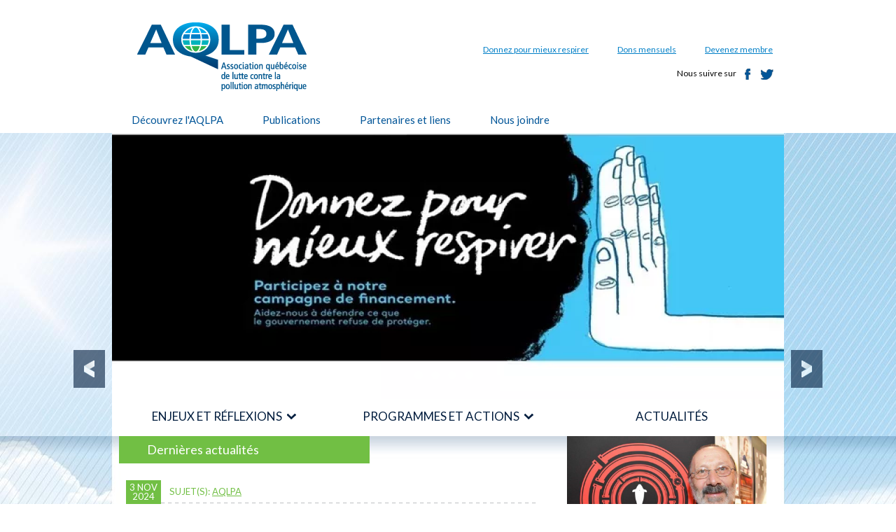

--- FILE ---
content_type: text/html; charset=utf-8
request_url: http://aqlpa.com/?combine=&categories=All&sujets=6&date_debut%5Bvalue%5D%5Bdate%5D=&date_fin%5Bvalue%5D%5Bdate%5D=
body_size: 8639
content:
<!DOCTYPE html PUBLIC "-//W3C//DTD HTML+RDFa 1.1//EN">
<html lang="fr" dir="ltr" version="HTML+RDFa 1.1"
  xmlns:content="http://purl.org/rss/1.0/modules/content/"
  xmlns:dc="http://purl.org/dc/terms/"
  xmlns:foaf="http://xmlns.com/foaf/0.1/"
  xmlns:og="http://ogp.me/ns#"
  xmlns:rdfs="http://www.w3.org/2000/01/rdf-schema#"
  xmlns:sioc="http://rdfs.org/sioc/ns#"
  xmlns:sioct="http://rdfs.org/sioc/types#"
  xmlns:skos="http://www.w3.org/2004/02/skos/core#"
  xmlns:xsd="http://www.w3.org/2001/XMLSchema#">
<head profile="http://www.w3.org/1999/xhtml/vocab">
  <meta http-equiv="Content-Type" content="text/html; charset=utf-8" />
<meta name="upgrade-check-tag" content="88655368b99561eda4799337c608087a" />
<link rel="shortcut icon" href="http://www.aqlpa.com/sites/ass-010-aqlpa/files/favicon.ico" type="image/vnd.microsoft.icon" />
<meta name="description" content="L‘AQLPA est un regroupement indépendant de personnes physiques et morales travaillant activement à améliorer la qualité de l’atmosphère au Québec" />
<meta name="generator" content="Drupal 7 (http://drupal.org)" />
<link rel="canonical" href="http://www.aqlpa.com/" />
<link rel="shortlink" href="http://www.aqlpa.com/" />
  <title>AQLPA | L'Association québécoise de lutte contre la pollution atmosphérique</title>  
  <link type="text/css" rel="stylesheet" href="http://www.aqlpa.com/sites/ass-010-aqlpa/files/css/css_xE-rWrJf-fncB6ztZfd2huxqgxu4WO-qwma6Xer30m4.css" media="all" />
<link type="text/css" rel="stylesheet" href="http://www.aqlpa.com/sites/ass-010-aqlpa/files/css/css_8I8tOCPjIVP6mfeMJ_e9IPVH1CnLb6wMloNuja55pnc.css" media="all" />
<link type="text/css" rel="stylesheet" href="http://www.aqlpa.com/sites/ass-010-aqlpa/files/css/css__yYxD5N6ezwsDlXWIVPL1KKdGUZc9BBO7BCK7GVGzkQ.css" media="all" />
<link type="text/css" rel="stylesheet" href="http://www.aqlpa.com/sites/ass-010-aqlpa/files/css/css_N7Hsx5Mg9oGcjidFjvtCMtsd38T-ZoSbFKWTDGnxOeQ.css" media="all" />
<link type="text/css" rel="stylesheet" href="http://fonts.googleapis.com/css?family=Lato:regular&amp;subset=latin" media="all" />
<link type="text/css" rel="stylesheet" href="http://www.aqlpa.com/sites/ass-010-aqlpa/files/css/css_RfRkGf61PiAHQUPMveeBEO91YerzF2WQQFMDeb48TP0.css" media="all" />
<link type="text/css" rel="stylesheet" href="http://www.aqlpa.com/sites/ass-010-aqlpa/files/css/css_b4x6JMDOBsyIPGmVyIapV1icDBi9bO_ofYANvSWppcw.css" media="all" />
  <script type="text/javascript" src="http://www.aqlpa.com/sites/ass-010-aqlpa/files/js/js_VecHkdFFzHmI10lNWW0NMmhQ47_3u8gBu9iBjil2vAY.js"></script>
<script type="text/javascript" src="http://www.aqlpa.com/sites/ass-010-aqlpa/files/js/js_21wHS35UgUlaXAZ01Vh_mGodJNtEEUXENYS7HriznMU.js"></script>
<script type="text/javascript">
<!--//--><![CDATA[//><!--
var _gaq = _gaq || [];_gaq.push(["_setAccount", "UA-52860195-1"]);_gaq.push(["_trackPageview"]);(function() {var ga = document.createElement("script");ga.type = "text/javascript";ga.async = true;ga.src = ("https:" == document.location.protocol ? "https://ssl" : "http://www") + ".google-analytics.com/ga.js";var s = document.getElementsByTagName("script")[0];s.parentNode.insertBefore(ga, s);})();
//--><!]]>
</script>
<script type="text/javascript" src="http://www.aqlpa.com/sites/ass-010-aqlpa/files/js/js_VH5BAh4yKQRji3908zXxKd4OYLTi4nYB_gUlAs7XPps.js"></script>
<script type="text/javascript" src="http://www.aqlpa.com/sites/ass-010-aqlpa/files/js/js_weWINxpjn7MldGXOkBeBt2KGPZOnU07occHBySbJCzY.js"></script>
<script type="text/javascript">
<!--//--><![CDATA[//><!--
jQuery.extend(Drupal.settings, {"basePath":"\/","pathPrefix":"","ajaxPageState":{"theme":"aqlpa","theme_token":"n9dBdabHSUVYvKUyDPtTtDAP1v1jbaWYX0oCsbeSqIw","js":{"misc\/jquery.js":1,"misc\/jquery-extend-3.4.0.js":1,"misc\/jquery-html-prefilter-3.5.0-backport.js":1,"misc\/jquery.once.js":1,"misc\/drupal.js":1,"public:\/\/languages\/fr_U7JMY_rAb6dTF2Tx8VQUBDcXhBG7p6weFRIE0qq8yfs.js":1,"sites\/ass-010-aqlpa\/modules\/google_analytics\/googleanalytics.js":1,"0":1,"sites\/all\/libraries\/superfish\/jquery.hoverIntent.minified.js":1,"sites\/all\/libraries\/superfish\/sftouchscreen.js":1,"sites\/all\/libraries\/superfish\/supposition.js":1,"sites\/all\/libraries\/superfish\/superfish.js":1,"sites\/ass-010-aqlpa\/modules\/superfish\/superfish.js":1,"sites\/ass-010-aqlpa\/themes\/omega\/omega\/js\/jquery.formalize.js":1,"sites\/ass-010-aqlpa\/themes\/aqlpa\/js\/unslider.min.js":1,"sites\/ass-010-aqlpa\/themes\/aqlpa\/js\/script.js":1},"css":{"modules\/system\/system.base.css":1,"modules\/system\/system.menus.css":1,"modules\/system\/system.messages.css":1,"modules\/system\/system.theme.css":1,"sites\/all\/modules\/date\/date_api\/date.css":1,"sites\/all\/modules\/date\/date_popup\/themes\/datepicker.1.7.css":1,"modules\/field\/theme\/field.css":1,"modules\/node\/node.css":1,"modules\/search\/search.css":1,"modules\/user\/user.css":1,"sites\/all\/modules\/views\/css\/views.css":1,"sites\/all\/modules\/ckeditor\/css\/ckeditor.css":1,"sites\/ass-010-aqlpa\/modules\/ctools\/css\/ctools.css":1,"sites\/all\/libraries\/superfish\/css\/superfish.css":1,"sites\/all\/libraries\/superfish\/css\/superfish-navbar.css":1,"sites\/ass-010-aqlpa\/themes\/omega\/alpha\/css\/alpha-reset.css":1,"sites\/ass-010-aqlpa\/themes\/omega\/alpha\/css\/alpha-mobile.css":1,"sites\/ass-010-aqlpa\/themes\/omega\/alpha\/css\/alpha-alpha.css":1,"sites\/ass-010-aqlpa\/themes\/omega\/omega\/css\/formalize.css":1,"sites\/ass-010-aqlpa\/themes\/omega\/omega\/css\/omega-text.css":1,"sites\/ass-010-aqlpa\/themes\/omega\/omega\/css\/omega-branding.css":1,"sites\/ass-010-aqlpa\/themes\/omega\/omega\/css\/omega-menu.css":1,"sites\/ass-010-aqlpa\/themes\/omega\/omega\/css\/omega-forms.css":1,"sites\/ass-010-aqlpa\/themes\/omega\/omega\/css\/omega-visuals.css":1,"http:\/\/fonts.googleapis.com\/css?family=Lato:regular\u0026subset=latin":1,"sites\/ass-010-aqlpa\/themes\/aqlpa\/css\/global.css":1,"sites\/ass-010-aqlpa\/themes\/aqlpa\/css\/tabs.css":1,"normal::sites\/ass-010-aqlpa\/themes\/aqlpa\/css\/aqlpa-alpha-default.css":1,"normal::sites\/ass-010-aqlpa\/themes\/aqlpa\/css\/aqlpa-alpha-default-normal.css":1,"sites\/ass-010-aqlpa\/themes\/omega\/alpha\/css\/grid\/alpha_default\/normal\/alpha-default-normal-12.css":1}},"better_exposed_filters":{"views":{"actualites":{"displays":{"block_1":{"filters":[]}}},"slider":{"displays":{"block":{"filters":[]}}}}},"googleanalytics":{"trackOutbound":1,"trackMailto":1,"trackDownload":1,"trackDownloadExtensions":"7z|aac|arc|arj|asf|asx|avi|bin|csv|doc(x|m)?|dot(x|m)?|exe|flv|gif|gz|gzip|hqx|jar|jpe?g|js|mp(2|3|4|e?g)|mov(ie)?|msi|msp|pdf|phps|png|ppt(x|m)?|pot(x|m)?|pps(x|m)?|ppam|sld(x|m)?|thmx|qtm?|ra(m|r)?|sea|sit|tar|tgz|torrent|txt|wav|wma|wmv|wpd|xls(x|m|b)?|xlt(x|m)|xlam|xml|z|zip"},"superfish":{"1":{"id":"1","sf":{"pathClass":"active-trail","animation":{"opacity":"show","height":"show"},"speed":"\u0027fast\u0027","autoArrows":false,"dropShadows":false,"disableHI":false},"plugins":{"touchscreen":{"mode":"window_width"},"supposition":true,"bgiframe":false}}}});
//--><!]]>
</script>
  <!--[if lt IE 9]><script src="http://html5shiv.googlecode.com/svn/trunk/html5.js"></script><![endif]-->
</head>
<body class="html front not-logged-in page-node page-node- page-node-6 node-type-page">
  <div id="skip-link">
    <a href="#main-content" class="element-invisible element-focusable">Aller au contenu principal</a>
  </div>
    <div class="page clearfix sidebar-second" id="page">
      <header id="section-header" class="section section-header">
  <div id="zone-branding-wrapper" class="zone-wrapper zone-branding-wrapper clearfix">  
  <div id="zone-branding" class="zone zone-branding clearfix container-12">
    <div class="grid-12 region region-branding" id="region-branding">
  <div class="region-inner region-branding-inner">
        <div class="branding-data clearfix">
            <div class="logo-img">
        <a href="/" rel="home" title="AQLPA" class="active"><img src="http://www.aqlpa.com/sites/ass-010-aqlpa/themes/aqlpa/logo.png" alt="AQLPA" id="logo" /></a>      </div>
                        <hgroup class="site-name-slogan element-invisible">        
                                
        <h1 class="site-name element-invisible"><a href="/" rel="home" title="Accueil" class="active">AQLPA</a></h1>
                              </hgroup>
          </div>
        <div class="block block-menu-block block-2 block-menu-block-2 odd block-without-title" id="block-menu-block-2">
  <div class="block-inner clearfix">
                
    <div class="content clearfix">
      <div class="menu-block-wrapper menu-block-2 menu-name-menu-menu-entete parent-mlid-0 menu-level-1">
  <ul class="menu"><li class="first leaf menu-mlid-1535"><a href="http://www.aqlpa.com/dons-mensuels/faites-un-don   " title="">Donnez pour mieux respirer</a></li>
<li class="leaf menu-mlid-809"><a href="/dons-mensuels" title="Dons mensuels">Dons mensuels</a></li>
<li class="last leaf menu-mlid-420"><a href="/devenez-membre" title="Devenez membre">Devenez membre</a></li>
</ul></div>
    </div>
  </div>
</div><div class="block block-block block-1 block-block-1 even block-without-title" id="block-block-1">
  <div class="block-inner clearfix">
                
    <div class="content clearfix">
      <div class="media-sociaux">
	Nous suivre sur <a class="facebook" href="https://www.facebook.com/aqlpa" target="_blank" title="Facebook">Facebook</a><a class="twitter" href="https://twitter.com/AQLPA" target="_blank" title="Twitter">Twitter</a></div>
    </div>
  </div>
</div>  </div>
</div>  </div>
</div><div id="zone-header-wrapper" class="zone-wrapper zone-header-wrapper clearfix">  
  <div id="zone-header" class="zone zone-header clearfix container-12">
    <div class="grid-6 region region-header-second" id="region-header-second">
  <div class="region-inner region-header-second-inner">
    <div class="block block-menu-block block-1 block-menu-block-1 odd block-without-title" id="block-menu-block-1">
  <div class="block-inner clearfix">
                
    <div class="content clearfix">
      <div class="menu-block-wrapper menu-block-1 menu-name-menu-menu-secondaire parent-mlid-0 menu-level-1">
  <ul class="menu"><li class="first leaf menu-mlid-404"><a href="/decouvrez-laqlpa" title="Découvrez l&#039;AQLPA">Découvrez l&#039;AQLPA</a></li>
<li class="leaf has-children menu-mlid-544"><a href="/publications-aqlpa/memoires-rapports" title="publications-aqlpa/memoires-rapports">Publications</a></li>
<li class="leaf menu-mlid-407"><a href="/partenaires-et-liens" title="Partenaires et liens">Partenaires et liens</a></li>
<li class="last leaf menu-mlid-408"><a href="/nous-joindre" title="Nous joindre">Nous joindre</a></li>
</ul></div>
    </div>
  </div>
</div>  </div>
</div>  </div>
</div><div id="zone-slideshow-wrapper" class="zone-wrapper zone-slideshow-wrapper clearfix">  
  <div id="zone-slideshow" class="zone zone-slideshow clearfix container-12">
    <div class="grid-12 region region-slideshow" id="region-slideshow">
  <div class="region-inner region-slideshow-inner">
    <div class="block block-views block-slider-block block-views-slider-block odd block-without-title" id="block-views-slider-block">
  <div class="block-inner clearfix">
                
    <div class="content clearfix">
      <div class="view view-slider view-id-slider view-display-id-block view-dom-id-f2ffef251133291a687e25d43c0f2e1a">
        
  
  
    	<a href="#" class="unslider-arrow prev">Précédent</a>
	<a href="#" class="unslider-arrow next">Suivant</a>
    <div class="view-content">
    
        <ul>
          
<li>
  <div class="views-row views-row-1 views-row-odd views-row-first">
    <div class="row-inside">
<img typeof="foaf:Image" src="http://www.aqlpa.com/sites/ass-010-aqlpa/files/styles/slider/public/bandeau.png?itok=egds1PVK" width="960" height="380" alt="" /></div>

	<a class="slide-link" target="_self" href="http://www.aqlpa.com/dons-mensuels/faites-un-don"></a>
    
    
<span class="field-content views-field-edit-node"></span>  </div>
</li>
<li>
  <div class="views-row views-row-2 views-row-even">
    <div class="row-inside">
<img typeof="foaf:Image" src="http://www.aqlpa.com/sites/ass-010-aqlpa/files/styles/slider/public/fresh_air_bubbles-wide.jpg?itok=u7Nm3toq" width="960" height="380" alt="Énergies renouvelables" /><div class="field-content views-field-field-slider-message"><h2>Énergies renouvelables</h2>

<p>L'AQLPA milite en faveur du développement des énergies propres. Dans le contexte des bouleversements climatiques de plus en plus évidents, il devient urgent prendre le virage vers les énergies de sources renouvelables.</p>
</div></div>

	<a class="slide-link" target="_self" href="/enjeux-et-reflexions/energies-renouvelables"></a>
    
    
<span class="field-content views-field-edit-node"></span>  </div>
</li>
<li>
  <div class="views-row views-row-3 views-row-odd">
    <div class="row-inside">
<img typeof="foaf:Image" src="http://www.aqlpa.com/sites/ass-010-aqlpa/files/styles/slider/public/alientraffic.jpg?itok=c95OPQZN" width="960" height="380" alt="Traffic" /><div class="field-content views-field-field-slider-message"><h2>Transports</h2>

<p>Plus de 43% des émissions de GES du Québec proviennent du secteur des transports. Les véhicules automobiles comptent pour plus des trois quarts (76%) des GES du secteur des transports. Les transports sont aussi source d'émissions polluantes qui contribuent à la formation de smog et de pluies acides. </p>
</div></div>

	<a class="slide-link" target="_self" href="/enjeux-et-reflexions/transports"></a>
    
    
<span class="field-content views-field-edit-node"></span>  </div>
</li>
<li>
  <div class="views-row views-row-4 views-row-even views-row-last">
    <div class="row-inside">
<img typeof="foaf:Image" src="http://www.aqlpa.com/sites/ass-010-aqlpa/files/styles/slider/public/le-petrole.jpg?itok=H9zUjimh" width="960" height="380" alt="Raffinerie" /><div class="field-content views-field-field-slider-message"><h2>PÉTROLE</h2>

<p>L’AQLPA milite pour la réduction de notre dépendance au pétrole et autres hydrocarbures afin de réaliser l’importante réduction des émissions de GES nécessaire pour tenter de réduire l'ampleur du dérèglement du climat planétaire.</p>
</div></div>

	<a class="slide-link" target="_self" href="/enjeux-et-reflexions/petrole"></a>
    
    
<span class="field-content views-field-edit-node"></span>  </div>
</li>
        </ul>
    
    </div>
  
  
  
  
  
  
</div>    </div>
  </div>
</div>  </div>
</div>  </div>
</div><div id="zone-menu-wrapper" class="zone-wrapper zone-menu-wrapper clearfix">  
  <div id="zone-menu" class="zone zone-menu clearfix container-12">
    <div class="grid-12 region region-menu" id="region-menu">
  <div class="region-inner region-menu-inner">
        <div class="block block-superfish block-1 block-superfish-1 odd block-without-title" id="block-superfish-1">
  <div class="block-inner clearfix">
                
    <div class="content clearfix">
      <ul id="superfish-1" class="menu sf-menu sf-main-menu sf-navbar sf-style-none sf-total-items-3 sf-parent-items-2 sf-single-items-1"><li id="menu-535-1" class="first odd sf-item-1 sf-depth-1 sf-total-children-10 sf-parent-children-0 sf-single-children-10 menuparent"><span title="Enjeux et réflexions" class="sf-depth-1 menuparent nolink"><span>Enjeux et réflexions</span></span><ul><li id="menu-444-1" class="first odd sf-item-1 sf-depth-2 sf-no-children"><a href="/enjeux-et-reflexions/biomethane" class="sf-depth-2"><span>Biométhane</span></a></li><li id="menu-445-1" class="middle even sf-item-2 sf-depth-2 sf-no-children"><a href="/enjeux-et-reflexions/changements-climatiques" class="sf-depth-2"><span>Changements climatiques</span></a></li><li id="menu-462-1" class="middle odd sf-item-3 sf-depth-2 sf-no-children"><a href="/enjeux-et-reflexions/inspection-et-entretien-des-vehicules" class="sf-depth-2"><span>Inspection et entretien des  véhicules</span></a></li><li id="menu-448-1" class="middle even sf-item-4 sf-depth-2 sf-no-children"><a href="/enjeux-et-reflexions/energies-renouvelables" class="sf-depth-2"><span>Énergies renouvelables</span></a></li><li id="menu-449-1" class="middle odd sf-item-5 sf-depth-2 sf-no-children"><a href="/enjeux-et-reflexions/gaz-et-petrole-de-schiste" class="sf-depth-2"><span>Gaz et pétrole de schiste</span></a></li><li id="menu-450-1" class="middle even sf-item-6 sf-depth-2 sf-no-children"><a href="/enjeux-et-reflexions/ondes-electromagnetiques" class="sf-depth-2"><span>Ondes électromagnétiques</span></a></li><li id="menu-533-1" class="middle odd sf-item-7 sf-depth-2 sf-no-children"><a href="/enjeux-et-reflexions/petrole" title="Pétrole" class="sf-depth-2"><span>Pétrole</span></a></li><li id="menu-456-1" class="middle even sf-item-8 sf-depth-2 sf-no-children"><a href="/enjeux-et-reflexions/smog" class="sf-depth-2"><span>Smog</span></a></li><li id="menu-457-1" class="middle odd sf-item-9 sf-depth-2 sf-no-children"><a href="/enjeux-et-reflexions/transports" class="sf-depth-2"><span>Transports</span></a></li><li id="menu-1092-1" class="last even sf-item-10 sf-depth-2 sf-no-children"><a href="http://www.aqlpa.com/enjeux-et-reflexions/accords-internationaux" title="" class="sf-depth-2"><span>Accords internationaux</span></a></li></ul></li><li id="menu-536-1" class="middle even sf-item-2 sf-depth-1 sf-total-children-5 sf-parent-children-1 sf-single-children-4 menuparent"><span title="Programmes et actions" class="sf-depth-1 menuparent nolink"><span>Programmes et actions</span></span><ul><li id="menu-459-1" class="first odd sf-item-1 sf-depth-2 sf-no-children"><a href="/programmes-et-actions/lautomobiliste-astucieux" class="sf-depth-2"><span>L&#039;Automobiliste astucieux</span></a></li><li id="menu-460-1" class="middle even sf-item-2 sf-depth-2 sf-no-children"><a href="/programmes-et-actions/programme-changez-dair" class="sf-depth-2"><span>Changez d’air!</span></a></li><li id="menu-463-1" class="middle odd sf-item-3 sf-depth-2 sf-total-children-7 sf-parent-children-0 sf-single-children-7 menuparent"><a href="/programmes-et-actions/chantier-quebecois-en-efficacite-energetique" class="sf-depth-2 menuparent"><span>Chantier québécois en efficacité énergétique</span></a><ul><li id="menu-800-1" class="first odd sf-item-1 sf-depth-3 sf-no-children"><a href="/chantier-quebecois-en-efficacite-energetique/communautes-innues" class="sf-depth-3"><span>Communautés innues</span></a></li><li id="menu-759-1" class="middle even sf-item-2 sf-depth-3 sf-no-children"><a href="/chantier-quebecois-en-efficacite-energetique/mrc-de-la-cote-de-beaupre" class="sf-depth-3"><span>MRC de La Côte-de-Beaupré</span></a></li><li id="menu-758-1" class="middle odd sf-item-3 sf-depth-3 sf-no-children"><a href="/chantier-quebecois-en-efficacite-energetique/montmagny" class="sf-depth-3"><span>Montmagny</span></a></li><li id="menu-799-1" class="middle even sf-item-4 sf-depth-3 sf-no-children"><a href="/chantier-quebecois-en-efficacite-energetique/nicolet" class="sf-depth-3"><span>Nicolet</span></a></li><li id="menu-757-1" class="middle odd sf-item-5 sf-depth-3 sf-no-children"><a href="/chantier-quebecois-en-efficacite-energetique/saint-augustin-de-desmaures" class="sf-depth-3"><span>Saint-Augustin-de-Desmaures</span></a></li><li id="menu-801-1" class="middle even sf-item-6 sf-depth-3 sf-no-children"><a href="/chantier-quebecois-en-efficacite-energetique/saint-hyacinthe" class="sf-depth-3"><span>Saint-Hyacinthe</span></a></li><li id="menu-798-1" class="last odd sf-item-7 sf-depth-3 sf-no-children"><a href="/chantier-quebecois-en-efficacite-energetique/universite-laval" class="sf-depth-3"><span>Université Laval</span></a></li></ul></li><li id="menu-461-1" class="middle even sf-item-4 sf-depth-2 sf-no-children"><a href="/programmes-et-actions/programme-faites-de-lair" title="Programme de recyclage de vieux véhicules" class="sf-depth-2"><span>Faites de l’air!</span></a></li><li id="menu-1019-1" class="last odd sf-item-5 sf-depth-2 sf-no-children"><a href="/programmes-et-actions/brigade-des-pneus-edition-automne-2015" class="sf-depth-2"><span>Brigade des pneus</span></a></li></ul></li><li id="menu-523-1" class="last odd sf-item-3 sf-depth-1 sf-no-children"><a href="/actualites" title="Actualités" class="sf-depth-1"><span>Actualités</span></a></li></ul>    </div>
  </div>
</div>  </div>
</div>
  </div>
</div></header>    
      <section id="section-content" class="section section-content">
  <div id="zone-content-wrapper" class="zone-wrapper zone-content-wrapper clearfix">  
  <div id="zone-content" class="zone zone-content clearfix container-12">    
        
        <div class="grid-8 region region-content" id="region-content">
  <div class="region-inner region-content-inner">
    <a id="main-content"></a>
                <h1 class="title" id="page-title">AQLPA - L&#039;Association québécoise de lutte contre la pollution atmosphérique</h1>
                        <div class="block block-system block-main block-system-main odd block-without-title" id="block-system-main">
  <div class="block-inner clearfix">
                
    <div class="content clearfix">
      <article about="/node/6" typeof="foaf:Document" class="node node-page node-published node-not-promoted node-not-sticky author-ass-010 odd clearfix" id="node-page-6">
        <span property="dc:title" content="AQLPA - L&#039;Association québécoise de lutte contre la pollution atmosphérique" class="rdf-meta element-hidden"></span>    
  
  <div class="content clearfix">
      </div>
  
  <div class="clearfix">
          <nav class="links node-links clearfix"></nav>
    
      </div>
</article>    </div>
  </div>
</div><section class="block block-views block-actualites-block-1 block-views-actualites-block-1 even" id="block-views-actualites-block-1">
  <div class="block-inner clearfix">
              <h2 class="block-title">Dernières actualités</h2>
            
    <div class="content clearfix">
      <div class="view view-actualites view-id-actualites view-display-id-block_1 view-dom-id-7057c0b12984eea88193ec5054d92a85">
        
  
  
      <div class="view-content">
        <div class="views-row views-row-1 views-row-odd views-row-first">
      
  <div class="views-field views-field-field-date">        <div class="field-content"><span class="date-display-single" property="dc:date" datatype="xsd:dateTime" content="2024-11-03T00:00:00-04:00">3 nov 2024</span></div>  </div>  
  <div class="views-field views-field-term-node-tid">    <span class="views-label views-label-term-node-tid">Sujet(s): </span>    <span class="field-content"><a href="/actualites?combine=&categories=All&sujets=29&date_debut[value][date]=&date_fin[value][date]=">AQLPA</a></span>  </div>  
  <div class="views-field views-field-title">        <h3 class="field-content"><a href="/actualites/la-guerre-des-fossiles-tome-2">La guerre des fossiles – Tome 2</a></h3>  </div>  
  <div class="views-field views-field-field-actualite-sous-titre">        <h4 class="field-content">Un combat écologique sans compromis</h4>  </div>  
  <div class="views-field views-field-body">        <div class="field-content"><p>Pourquoi lire La guerre des fossiles ?</p>
</div>  </div>  
  <div class="views-field views-field-view-node">        <span class="field-content btn"><a href="/actualites/la-guerre-des-fossiles-tome-2">Lire la suite ></a></span>  </div>  
  <div class="views-field views-field-edit-node">        <span class="field-content"></span>  </div>  </div>
  <div class="views-row views-row-2 views-row-even">
      
  <div class="views-field views-field-field-date">        <div class="field-content"><span class="date-display-single" property="dc:date" datatype="xsd:dateTime" content="2024-11-02T00:00:00-04:00">2 nov 2024</span></div>  </div>  
  <div class="views-field views-field-term-node-tid">    <span class="views-label views-label-term-node-tid">Sujet(s): </span>    <span class="field-content"><a href="/actualites?combine=&categories=All&sujets=29&date_debut[value][date]=&date_fin[value][date]=">AQLPA</a></span>  </div>  
  <div class="views-field views-field-title">        <h3 class="field-content"><a href="/actualites/la-guerre-des-fossiles-0">LA GUERRE DES FOSSILES</a></h3>  </div>  
  <div class="views-field views-field-field-actualite-sous-titre">        <h4 class="field-content">Lancement du livre - 40 ans de luttes pour l'environnement tome 2</h4>  </div>  
  <div class="views-field views-field-body">        <div class="field-content"><p>Lancement de LA GUERRE DES FOSSILES<br />
Quelle belle soirée à la librairie Port de tête à Montréal en votre compagnie et avec mes deux  compagnons  Louis-Gilles Francoeur Philippe Bélisle<br />
Merci à toutes et tous pour votre appréciation du travail de l'AQLPA depuis 1982...<br />
Bien sûr on s'est penché pour réfléchir plus particulièrement sur l’actualité et le bilan des 20 dernières années au Canada et le constat est unanime...<br />
L'ACTION PROUVE LA PENSÉE...</p>
<p>  LA GUERRE DES FOSSILES </p>
</div>  </div>  
  <div class="views-field views-field-view-node">        <span class="field-content btn"><a href="/actualites/la-guerre-des-fossiles-0">Lire la suite ></a></span>  </div>  
  <div class="views-field views-field-edit-node">        <span class="field-content"></span>  </div>  </div>
  <div class="views-row views-row-3 views-row-odd">
      
  <div class="views-field views-field-field-date">        <div class="field-content"><span class="date-display-single" property="dc:date" datatype="xsd:dateTime" content="2024-10-30T00:00:00-04:00">30 oct 2024</span></div>  </div>  
  <div class="views-field views-field-term-node-tid">    <span class="views-label views-label-term-node-tid">Sujet(s): </span>    <span class="field-content"><a href="/actualites?combine=&categories=All&sujets=29&date_debut[value][date]=&date_fin[value][date]=">AQLPA</a></span>  </div>  
  <div class="views-field views-field-title">        <h3 class="field-content"><a href="/actualites/lancement-de-la-guerre-des-fossiles">Lancement de &quot;La guerre des fossiles&quot;</a></h3>  </div>  
  <div class="views-field views-field-field-actualite-sous-titre">        <h4 class="field-content">Le deuxième tome de nos mémoires portant sur la période 2003/2023.</h4>  </div>  
  <div class="views-field views-field-body">        <div class="field-content"><p>NOTEZ QUE NOUS AURONS LE PLAISIR ET L’HONNEUR D’AVOIR AVEC NOUS MONSIEUR LOUIS-GILLES FRANCOEUR.</p>
<p>•	Le 30 octobre à 18h<br />
•	Librairie LE PORT DE TÊTE<br />
•	269 Avenue du Mont-Royal E<br />
•	Montréal<br />
Il nous fera plaisir de vous rencontrer et d'échanger avec vous</p>
<p>L'espoir réside dans l'action</p>
<p>Au plaisir de vous y rencontrer.</p>
<p>SVP confirmez moi votre présence</p>
</div>  </div>  
  <div class="views-field views-field-view-node">        <span class="field-content btn"><a href="/actualites/lancement-de-la-guerre-des-fossiles">Lire la suite ></a></span>  </div>  
  <div class="views-field views-field-edit-node">        <span class="field-content"></span>  </div>  </div>
  <div class="views-row views-row-4 views-row-even">
      
  <div class="views-field views-field-field-date">        <div class="field-content"><span class="date-display-single" property="dc:date" datatype="xsd:dateTime" content="2024-10-29T00:00:00-04:00">29 oct 2024</span></div>  </div>  
  <div class="views-field views-field-term-node-tid">    <span class="views-label views-label-term-node-tid">Sujet(s): </span>    <span class="field-content"><a href="/actualites?combine=&categories=All&sujets=29&date_debut[value][date]=&date_fin[value][date]=">AQLPA</a></span>  </div>  
  <div class="views-field views-field-title">        <h3 class="field-content"><a href="/actualites/la-guerre-des-fosilles">LA GUERRE DES FOSILLES</a></h3>  </div>  
  <div class="views-field views-field-field-actualite-sous-titre">        <h4 class="field-content">Lancement du livre - 40 ans de luttes pour l'environnement tome 2</h4>  </div>  
  <div class="views-field views-field-body">        <div class="field-content"><p>Le 30 octobre à 18h<br />
À la Bibliothèque LE PORT DE TÊTE<br />
269 Avenue Mont-Royal Est<br />
Montréal</p>
</div>  </div>  
  <div class="views-field views-field-view-node">        <span class="field-content btn"><a href="/actualites/la-guerre-des-fosilles">Lire la suite ></a></span>  </div>  
  <div class="views-field views-field-edit-node">        <span class="field-content"></span>  </div>  </div>
  <div class="views-row views-row-5 views-row-odd views-row-last">
      
  <div class="views-field views-field-field-date">        <div class="field-content"><span class="date-display-single" property="dc:date" datatype="xsd:dateTime" content="2024-10-22T00:00:00-04:00">22 oct 2024</span></div>  </div>  
  <div class="views-field views-field-term-node-tid">    <span class="views-label views-label-term-node-tid">Sujet(s): </span>    <span class="field-content"><a href="/actualites?combine=&categories=All&sujets=29&date_debut[value][date]=&date_fin[value][date]=">AQLPA</a></span>  </div>  
  <div class="views-field views-field-title">        <h3 class="field-content"><a href="/actualites/la-guerre-des-fossiles">LA GUERRE DES FOSSILES</a></h3>  </div>  
  <div class="views-field views-field-field-actualite-sous-titre">        <h4 class="field-content">Lancement du livre - 40 ans de luttes pour l'environnement tome 2</h4>  </div>  
  <div class="views-field views-field-body">        <div class="field-content"><p>La guerre des Fossiles<br />
40 ans de luttes pour l'environnement tome 2<br />
D’André Bélisle et Philippe Bélisle<br />
Récit / Mémoires<br />
Préface de Louis-Gilles Francoeur<br />
Une lecture et une courte discussion entre André et Philipe Bélisle aura lieu<br />
et un vin d'honneur sera servi.<br />
Au plaisir de vous y rencontrer! SVP nous confirmer votre présence à <a href="mailto:info@aqlpa.com">info@aqlpa.com</a><br />
Le 30 octobre à 18h<br />
Librairie LE PORT DE TÊTE<br />
269  Avenue du Mont-Royal E<br />
Montréal</p>
</div>  </div>  
  <div class="views-field views-field-view-node">        <span class="field-content btn"><a href="/actualites/la-guerre-des-fossiles">Lire la suite ></a></span>  </div>  
  <div class="views-field views-field-edit-node">        <span class="field-content"></span>  </div>  </div>
    </div>
  
  
  
  
      <div class="view-footer">
      <!--smart_paging_autop_filter--><!--smart_paging_filter--><a class="btn-vert" href="/actualites" tiltle="Voir toutes les actualités">Voir toutes les actualités</a>    </div>
  
  
</div>    </div>
  </div>
</section>    
  </div>
</div><aside class="grid-4 region region-sidebar-second" id="region-sidebar-second">
  <div class="region-inner region-sidebar-second-inner">
    <div class="block block-block block-19 block-block-19 odd block-without-title" id="block-block-19">
  <div class="block-inner clearfix">
                
    <div class="content clearfix">
      <!--smart_paging_autop_filter--><!--smart_paging_filter--><p><a href="https://www.facebook.com/notes/pipelines-pouvoir-et-d%C3%A9mocratie/toutes-les-projections/544214605754514" target="_blank"><img alt="" src="/sites/ass-010-aqlpa/files/images/PIPELINES%201.jpg" style="width: 285px; height: 225px;" /></a></p>
    </div>
  </div>
</div><div class="block block-block block-15 block-block-15 even block-without-title" id="block-block-15">
  <div class="block-inner clearfix">
                
    <div class="content clearfix">
      <!--smart_paging_autop_filter--><!--smart_paging_filter--><p><a href="http://www.aqlpa.com/actualites/cinquante-ans-de-caricatures-en-environnement-dandre-belisle-paraitra-le-8-avril-2015"><img alt="" src="/sites/ass-010-aqlpa/files/images/AQLPA/50ansCaricaturesEnvironnement_web.jpg" style="width: 285px; height: 285px;" /></a></p>
    </div>
  </div>
</div><div class="block block-block block-12 block-block-12 odd block-without-title" id="block-block-12">
  <div class="block-inner clearfix">
                
    <div class="content clearfix">
      <!--smart_paging_autop_filter--><!--smart_paging_filter--><h3>
	<strong>Un aigle chez les verts</strong></h3>
<p>Vidéo commémorative réalisée dans le cadre de l'intronisation d'André Bélisle, président AQLPA, au <a href="http://www.aqlpa.com/actualites/andre-belisle-membre-du-cercle-des-phenix">Cercle des Phénix</a>.</p>
<p><iframe allowfullscreen="" frameborder="0" height="250" scrolling="no" src="//www.youtube.com/embed/Ybo48BBV3Xs" width="289"></iframe></p>
    </div>
  </div>
</div><div class="block block-block block-3 block-block-3 even block-without-title" id="block-block-3">
  <div class="block-inner clearfix">
                
    <div class="content clearfix">
      <div>
	<a href="http://www.autoastuce.org" target="_blank"><img alt="" src="/sites/ass-010-aqlpa/files/images/autoastuce_couvert_sanspartenaires.jpg" style="width: 285px; height: 253px; display: block; margin: 0px auto; float: left;" /></a></div>
    </div>
  </div>
</div>  </div>
</aside>  </div>
</div></section>    
  
      <footer id="section-footer" class="section section-footer">
  <div id="zone-prefooter-wrapper" class="zone-wrapper zone-prefooter-wrapper clearfix">  
  <div id="zone-prefooter" class="zone zone-prefooter clearfix container-12">
    <div class="grid-12 region region-footer-first" id="region-footer-first">
  <div class="region-inner region-footer-first-inner">
    <div class="block block-block block-4 block-block-4 odd block-without-title" id="block-block-4">
  <div class="block-inner clearfix">
                
    <div class="content clearfix">
      <div>
	<img alt="Logo AQLPA" src="/sites/ass-010-aqlpa/files/images/logo.png" style="width: 242px; height: 98px;" /></div>
    </div>
  </div>
</div><div class="block block-block block-5 block-block-5 even block-without-title" id="block-block-5">
  <div class="block-inner clearfix">
                
    <div class="content clearfix">
      <!--smart_paging_autop_filter--><!--smart_paging_filter--><div class="media-sociaux">
	Nous suivre sur <a class="facebook" href="https://www.facebook.com/aqlpa" target="_blank" title="Facebook">Facebook</a><a class="twitter" href="https://twitter.com/AQLPA" target="_blank" title="Twitter">Twitter</a></div>
    </div>
  </div>
</div>  </div>
</div>  </div>
</div><div id="zone-footer-wrapper" class="zone-wrapper zone-footer-wrapper clearfix">  
  <div id="zone-footer" class="zone zone-footer clearfix container-12">
    <div class="grid-12 region region-footer-second" id="region-footer-second">
  <div class="region-inner region-footer-second-inner">
    <div class="block block-menu-block block-5 block-menu-block-5 odd block-without-title" id="block-menu-block-5">
  <div class="block-inner clearfix">
                
    <div class="content clearfix">
      <div class="menu-block-wrapper menu-block-5 menu-name-main-menu parent-mlid-0 menu-level-1">
  <ul class="menu"><li class="first expanded menu-mlid-535"><span title="Enjeux et réflexions" class="nolink">Enjeux et réflexions</span><ul class="menu"><li class="first leaf menu-mlid-444"><a href="/enjeux-et-reflexions/biomethane">Biométhane</a></li>
<li class="leaf menu-mlid-445"><a href="/enjeux-et-reflexions/changements-climatiques">Changements climatiques</a></li>
<li class="leaf menu-mlid-462"><a href="/enjeux-et-reflexions/inspection-et-entretien-des-vehicules">Inspection et entretien des  véhicules</a></li>
<li class="leaf menu-mlid-448"><a href="/enjeux-et-reflexions/energies-renouvelables">Énergies renouvelables</a></li>
<li class="leaf menu-mlid-449"><a href="/enjeux-et-reflexions/gaz-et-petrole-de-schiste">Gaz et pétrole de schiste</a></li>
<li class="leaf menu-mlid-450"><a href="/enjeux-et-reflexions/ondes-electromagnetiques">Ondes électromagnétiques</a></li>
<li class="leaf menu-mlid-533"><a href="/enjeux-et-reflexions/petrole" title="Pétrole">Pétrole</a></li>
<li class="leaf menu-mlid-456"><a href="/enjeux-et-reflexions/smog">Smog</a></li>
<li class="leaf menu-mlid-457"><a href="/enjeux-et-reflexions/transports">Transports</a></li>
<li class="last leaf menu-mlid-1092"><a href="http://www.aqlpa.com/enjeux-et-reflexions/accords-internationaux" title="">Accords internationaux</a></li>
</ul></li>
<li class="expanded menu-mlid-536"><span title="Programmes et actions" class="nolink">Programmes et actions</span><ul class="menu"><li class="first leaf menu-mlid-459"><a href="/programmes-et-actions/lautomobiliste-astucieux">L'Automobiliste astucieux</a></li>
<li class="leaf menu-mlid-460"><a href="/programmes-et-actions/programme-changez-dair">Changez d’air!</a></li>
<li class="leaf has-children menu-mlid-463"><a href="/programmes-et-actions/chantier-quebecois-en-efficacite-energetique">Chantier québécois en efficacité énergétique</a></li>
<li class="leaf menu-mlid-461"><a href="/programmes-et-actions/programme-faites-de-lair" title="Programme de recyclage de vieux véhicules">Faites de l’air!</a></li>
<li class="last leaf menu-mlid-1019"><a href="/programmes-et-actions/brigade-des-pneus-edition-automne-2015">Brigade des pneus</a></li>
</ul></li>
<li class="last leaf menu-mlid-523"><a href="/actualites" title="Actualités">Actualités</a></li>
</ul></div>
    </div>
  </div>
</div><section class="block block-menu-block block-7 block-menu-block-7 even" id="block-menu-block-7">
  <div class="block-inner clearfix">
              <h2 class="block-title">Adhésion</h2>
            
    <div class="content clearfix">
      <div class="menu-block-wrapper menu-block-7 menu-name-menu-menu-entete parent-mlid-0 menu-level-1">
  <ul class="menu"><li class="first leaf menu-mlid-1535"><a href="http://www.aqlpa.com/dons-mensuels/faites-un-don   " title="">Donnez pour mieux respirer</a></li>
<li class="leaf menu-mlid-809"><a href="/dons-mensuels" title="Dons mensuels">Dons mensuels</a></li>
<li class="last leaf menu-mlid-420"><a href="/devenez-membre" title="Devenez membre">Devenez membre</a></li>
</ul></div>
    </div>
  </div>
</section><div class="block block-menu-block block-6 block-menu-block-6 odd block-without-title" id="block-menu-block-6">
  <div class="block-inner clearfix">
                
    <div class="content clearfix">
      <div class="menu-block-wrapper menu-block-6 menu-name-menu-menu-secondaire parent-mlid-0 menu-level-1">
  <ul class="menu"><li class="first leaf menu-mlid-404"><a href="/decouvrez-laqlpa" title="Découvrez l&#039;AQLPA">Découvrez l&#039;AQLPA</a></li>
<li class="expanded menu-mlid-544"><a href="/publications-aqlpa/memoires-rapports" title="publications-aqlpa/memoires-rapports">Publications</a><ul class="menu"><li class="first leaf menu-mlid-539"><a href="/publications-aqlpa/memoires-rapports" title="Mémoires et rapports">Mémoires et rapports</a></li>
<li class="leaf menu-mlid-540"><a href="/publications-aqlpa/lettres" title="Lettres">Lettres</a></li>
<li class="leaf menu-mlid-542"><a href="/publications-aqlpa/infolettres" title="Infolettres">Infolettres</a></li>
<li class="leaf menu-mlid-541"><a href="/publications-aqlpa/fiches-information" title="Fiches d&#039;Information">Fiches d&#039;Information</a></li>
<li class="last leaf menu-mlid-543"><a href="/publications-aqlpa/depliants" title="Dépliants">Dépliants</a></li>
</ul></li>
<li class="leaf menu-mlid-407"><a href="/partenaires-et-liens" title="Partenaires et liens">Partenaires et liens</a></li>
<li class="last leaf menu-mlid-408"><a href="/nous-joindre" title="Nous joindre">Nous joindre</a></li>
</ul></div>
    </div>
  </div>
</div>  </div>
</div>  </div>
</div></footer>  </div>  <div class="region region-page-bottom" id="region-page-bottom">
  <div class="region-inner region-page-bottom-inner">
      </div>
</div></body>
</html>